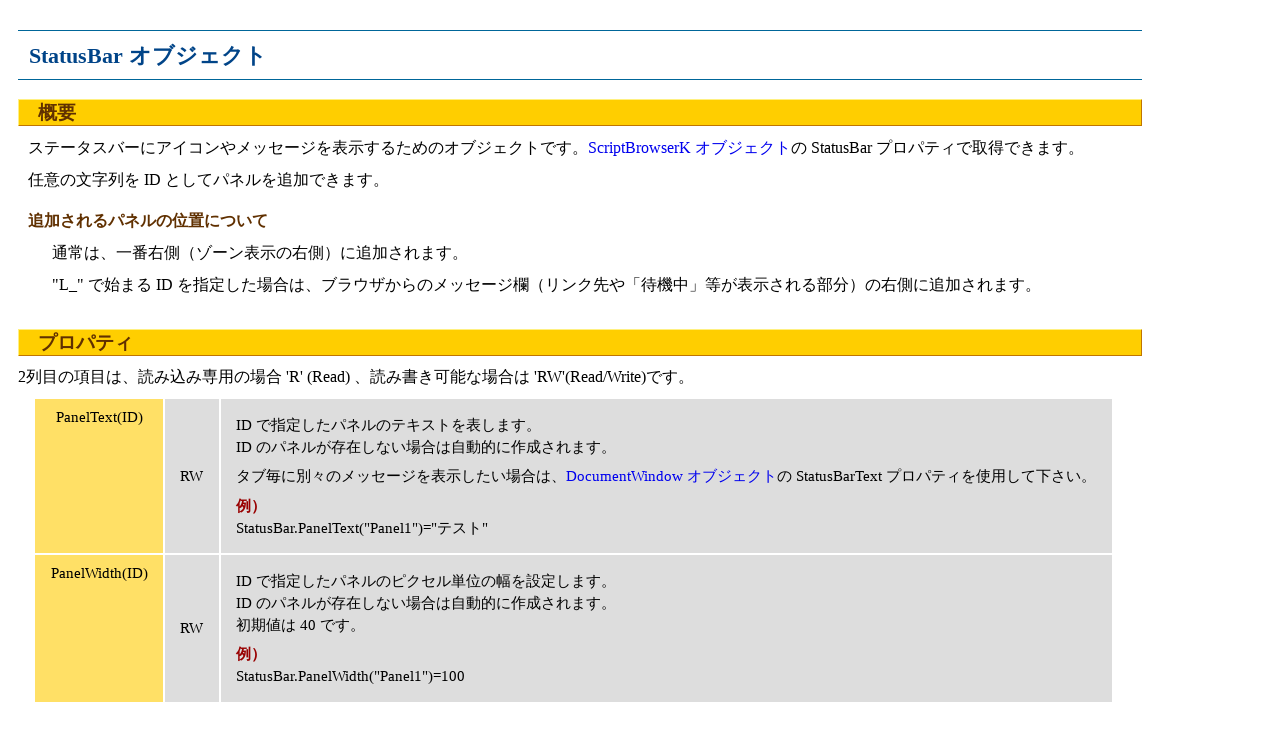

--- FILE ---
content_type: text/html
request_url: https://scriptbrowserk.com/help/8100ObjStatusBar.html
body_size: 5240
content:
<html><!-- InstanceBegin template="/Templates/SbkHelpLevel2.dwt" codeOutsideHTMLIsLocked="false" -->
<head>
<meta http-equiv="Content-Language" content="ja">
<meta http-equiv="Content-Type" content="text/html; charset=shift_jis">
<meta name="Keywords" content="ScriptBrowserK,タブブラウザ,タブ型ブラウザ">
<link rel="stylesheet" type="text/css" href="sbk.css">
<!-- InstanceBeginEditable name="doctitle" -->
<title>StatusBar オブジェクト</title>
<!-- InstanceEndEditable --><!-- InstanceBeginEditable name="head" -->
<!-- InstanceEndEditable -->
</head>
<body>
<div id="wrapper">
  <div id="container">
    <div id="primary">
      <div id="content"> <!-- InstanceBeginEditable name="Contents" -->
      <h2>StatusBar オブジェクト</h2>
          <h3>概要</h3>
        <div class="section">
          <p>ステータスバーにアイコンやメッセージを表示するためのオブジェクトです。<a href="8005ObjSbk.html">ScriptBrowserK オブジェクト</a>の StatusBar プロパティで取得できます。</p>
            <p>任意の文字列を ID としてパネルを追加できます。</p>
            <h4>追加されるパネルの位置について</h4>
            <div class="section2">
              <p>              通常は、一番右側（ゾーン表示の右側）に追加されます。</p>
              <p>&quot;L_&quot; で始まる  ID を指定した場合は、ブラウザからのメッセージ欄（リンク先や「待機中」等が表示される部分）の右側に追加されます。</p>
            </div>
        </div>
        <h3>プロパティ</h3>
<p>2列目の項目は、読み込み専用の場合 'R' (Read) 、読み書き可能な場合は 'RW'(Read/Write)です。</p>
<table class="objexp">
  <tr>
    <th><a name="PanelText" id="PanelText"></a>PanelText(ID)</th>
    <td>RW</td>
    <td><p>ID で指定したパネルのテキストを表します。<br>
    ID のパネルが存在しない場合は自動的に作成されます。</p>
      <p>タブ毎に別々のメッセージを表示したい場合は、<a href="8010ObjDocwin.html">DocumentWindow オブジェクト</a>の StatusBarText プロパティを使用して下さい。</p>
      <p><span class="stitle">例）</span><br>
        StatusBar.PanelText(&quot;Panel1&quot;)=&quot;テスト&quot;</p></td>
  </tr>
  <tr>
    <th><a name="PanelWidth" id="PanelWidth"></a>PanelWidth(ID)</th>
    <td>RW</td>
    <td><p>ID で指定したパネルのピクセル単位の幅を設定します。<br>
      ID のパネルが存在しない場合は自動的に作成されます。<br>
    初期値は 40 です。</p>
      <p><span class="stitle">例）</span><br>
StatusBar.PanelWidth(&quot;Panel1&quot;)=100</p></td>
  </tr>
  </table>
<h3>メソッド</h3>
<table class="objexp">
  <tr>
    <th><a name="ClearPanels" id="ClearPanels"></a>ClearPanels</th>
    <td><p>書式：ClearPanels()</p>
      <p>スクリプトで作成されたパネルを全て削除します。。</p>
      </td>
  </tr>
  <tr>
    <th><a name="DeletePanel" id="DeletePanel"></a>DeletePanel</th>
    <td><p>書式：DeletePanel(ID)</p>
      <p>ID で指定したパネルを削除します。 </p></td>
  </tr>
  <tr>
    <th><a name="SetPanelIcon" id="SetPanelIcon"></a>SetPanelIcon</th>
    <td>
      <p>書式：SetPanelIcon(ID, Filename)</p>
      <p>ID で指定したパネルのアイコンを指定します。<br>
        ID のパネルが存在しない場合は自動的に作成されます。</p>
      <p> Filename は画像ファイルをフルパスで指定します。Filename は<a href="9010ExtractEnv.html">環境変数展開</a>が行われます。<br>
        サイズは 16x16 です。</p>
      <p>        読み込み可能な画像は、PNG, JPEG, GIF, BMP で、Windows XP 以上の環境であれば、アルファチャンネル付きの画像も使用できます。</p>
      <p>また、exe, dll ファイルを指定することも出来ます。（例：C:\Windows\System32\shell32.dll,13）</p>
      <p>スクリプトファイルと同じフォルダの画像ファイルを指定したい場合などは、下記の例を参考にしてください。</p>
      <p><span class="stitle">例）</span>JavaScriptの例<br>
var strFile = SBKScriptItem.Filename<br>
      strFile = strFile.substr(0, strFile.lastIndexOf(&quot;\\&quot;) + 1) + 'ImageFile.png'<br>
        StatusBar.SetPanelIcon(cstrPanelID, strFile)<br>
      </p>
      </td>
  </tr>
  </table>

<!-- InstanceEndEditable -->
	  </div>
    </div>
  </div>
  <div id="advertisement">
<!-- Google Add Sense  -->
<script type="text/javascript"><!--
google_ad_client = "pub-7748454809933283";
/* SbkHelp */
google_ad_slot = "5508982725";
google_ad_width = 120;
google_ad_height = 600;
//-->
</script>
<script type="text/javascript"
src="http://pagead2.googlesyndication.com/pagead/show_ads.js">
</script>

<script type="text/javascript"><!--
google_ad_client = "pub-7748454809933283";
/* SbkHelp_Link */
google_ad_slot = "9416676075";
google_ad_width = 120;
google_ad_height = 90;
//-->
</script>
<script type="text/javascript"
src="http://pagead2.googlesyndication.com/pagead/show_ads.js">
</script>
<!-- Google Add Sense -->
  </div>
</div>
<div id="bottom">
<!-- Google Add Sense  -->
        <P>　</P>
<script type="text/javascript"><!--
google_ad_client = "pub-7748454809933283";
/* SbkHelp_Btm 336x280 */
google_ad_slot = "3531389353";
google_ad_width = 336;
google_ad_height = 280;
//-->
</script>
<script type="text/javascript"
src="http://pagead2.googlesyndication.com/pagead/show_ads.js">
</script>
<!-- Google Add Sense -->
  <hr>
  <p>Copyright (c) 2002-2011 <a href="mailto:akozuka@nifty.com">Akiyoshi Kozuka</a> (<a href="http://www.scriptbrowserk.com/">http://www.scriptbrowserk.com/</a>)</p>
</div>
<script type="text/javascript" src="HelpUtil.js"></script>
</body>
<!-- InstanceEnd --></html>



--- FILE ---
content_type: text/css
request_url: https://scriptbrowserk.com/help/sbk.css
body_size: 5908
content:
.emphasize  {font-weight: bold; color: #FF0000}
.emphasize2 {                   color: #FF0000}
.stitle     {font-weight: bold; color: #990000}

body{
  font-size:100%; /**/
/* font-size:95%; /**/
	text-autospace:ideograph-alpha;
	background-color:white;
	color:black;
	font-family:"MS UI Gothic","ＭＳ Ｐゴシック";
	line-height:150%;
}

#wrapper {
  min-width: 620px;
  width: expression(document.body.clientWidth < 620 ? "620px" : "100%");
}

#container {
  float: left;
  width: 100%;
  margin-right: -121px; /* 右方向に負のマージンを指定 */
}

#primary {
  float: right;
  width: 100%;
  margin: 0;
}

#content {
  margin: 0px 130px 1px 10px;  /* 左右方向にマージンを指定 */

  min-height:600px;
  height: expression("600px");

  line-height: 160%;
}

#advertisement {
  float: right;
  width: 120px;
  margin: 0 0;
}

#bottom{
  clear: both;
}

#bottom hr{
  height: 1px;
  border: none;
}

a{
  /* color:#0033FF; */
  text-decoration:none;
}
a:hover{
  color:#ff3399;
  text-decoration:underline;
}

#content div.section{
	margin-left:10px;
	margin-bottom: 2em;
}

div.section dt{
  border-width:0;
  background-color:white;

  margin-Top:0.5em;
  margin-bottom:0.0em;

  padding-Left:0.2em;
}

div.section2{
	margin-left:1.5em;
	margin-bottom: 1em;
	margin-top: 0px;
}

div.HcRight{
	float: right;
	margin: 0.5em;
}

hr{
  color:#006699;
}

div.proglist{
	font-size:90%;
	line-height: 1.2;
	background-color: #FFFFFF;
	margin-left: 0.5em;
	border: 1px solid #333333;
	margin-bottom: 1em;
	overflow: auto;
}

div.proglist pre{
	margin: 0px;
	padding-top: 0.5em;
	padding-right: 0.5em;
	padding-bottom: 1.5em;
	padding-left: 0.5em;
}

pre.code span.keyword	{ font-weight: bold;}
pre.code span.rem		{ color: #FF0000;	}
pre.code span.str 		{ color: #0000FF; 	}
pre.code span.num 		{ color: #009900; 	}

dl, p {
  line-height:150%;

  margin-left:0;
  margin-right:0;
  margin-top:0;
  margin-bottom:0;

  padding-left:0;
  padding-right:0;
  padding-top:0;
  padding-bottom:0;
}

p {
	margin-bottom:0.5em;
	margin-top: 0.5em;
}

p img{
  vertical-align:middle;
  margin:0;
}

ol{
  line-height:150%;

  margin-left:3em;
  margin-right:0;
  margin-top:0;
  margin-bottom:1em;
}

ol.olExplain li{
  margin-bottom:1em;
}

ol.olHistory li{
  margin-bottom:1em;
}

dd{
  margin-left:1.5em;

  margin-bottom:1em;

  padding-top:0;
  padding-bottom:0;
}

dd dd dt{
  font-weight:normal;
  color:#3300ff;

  margin-top:0.5em;
  margin-bottom:0.0em;

  padding-top:0.5em;
}

dd dd{
  margin-left:1.1em;

  margin-bottom:1em;

  padding-top:0;
  padding-bottom:0;
}

dd dt, dl.related dt{
  border-width:0;
  background-color:white;

  margin-Top:0.5em;
  margin-bottom:0.0em;

  padding-Left:0.2em;
}

dl{
  margin-top:0;
  margin-bottom:0;
}

dt{
	font-weight:bold;
	color:#603000;
	margin-top:0.5em;
	margin-bottom:1em;
	padding-left:1em;
	padding-right:1em;
	border-left:1px solid #FFF080;
	border-top:1px solid #FFF080;
	border-bottom:1px solid #C07500;
	border-right:1px solid #C07500;
	background-color:#FFCE00;
	clear: both;
}

ul{
  margin-left:0;
  margin-right:0;
  margin-top:0.2em;
  margin-bottom:0.5em;

  padding-left:0;
  padding-right:0;
  padding-top:0;
  padding-bottom:0;
}

ul div {
}

ul ul {
	list-style-type:circle;
}

ul.ulList li{
  margin-left:2.5em;
  margin-top:0;
  margin-bottom:0.2em;

  padding-top:0;
  padding-bottom:0;
}

ul.ulLongSp li{
  margin-bottom:1em;
}

ul li{
	padding-top:0;
	padding-bottom:0;
	margin-top:0;
	margin-bottom:0;
	margin-left: 2em;
}

table{
	font-size:95%;
	text-autospace:ideograph-alpha;
	margin-left:1em;
	line-height:150%;
	margin-bottom: 1em;
	background-color: #FFFFFF;
}

table.tblList{
	margin-top: 0.5em;
	margin-right: 1em;
	margin-bottom: 0.5em;
	margin-left: 1em;
}

table.objexp p{
	margin-top: 0.5em;
	margin-right: 0em;
	margin-bottom: 0.5em;
	margin-left: 0em;
}

table.objexp th{
	font-weight: normal;
	vertical-align:top;
	background-color: #FFE066;
}

th{
  background-color:#FF9900;
  padding-top:0.5em;
  padding-bottom:0.5em;
  padding-left:1em;
  padding-right:1em;
}
td{
  background-color:#dddddd;
  padding-top:0.5em;
  padding-bottom:0.5em;
  padding-left:1em;
  padding-right:1em;
}
td.key{
  background-color:#FFE066;
  padding-top:3px;
  padding-bottom:3px;
  padding-left:1em;
  padding-right:1em;
}
td.desc{
  background-color:#dddddd;
  padding-top:3px;
  padding-bottom:3px;
  padding-left:1em;
  padding-right:1em;
}

table.tblObjEnum{
	text-autospace:ideograph-alpha;
	margin-left:1em;
	margin-bottom: 1em;
	line-height:150%;
	background-color: #FFFFFF;
	border-collapse: collapse;
}

table.tblObjEnum th{
	background-color: #FFE066;
	border: 1px solid #404040;
	vertical-align: middle;
}

table.tblObjEnum td{
	background-color: #FCFCFC;
	padding: 0.3em;
	border: 1px solid #404040;
}

table.tblObjEnum td.tdEnumName{
	background-color: #C0FFFF;
}

img{
  border:0px none;
}
h1{
  font-size:170%;
  color:#003366;

  margin-top:1em;
  padding:0.5em;

  border-bottom:1px solid #006699;
  border-top:1px solid #006699;
}
h2{
  font-size:140%;
  font-weight:bold;
  color:#004488;

  display:block;

  margin-top:1em;
  padding:0.5em;

  border-bottom:1px solid #006699;
  border-top:1px solid #006699;
}

H3{
	font-weight:bold;
	color:#603000;
	margin-top:1em;
	margin-bottom:0.5em;
	padding-left:1em;
	padding-right:1em;
	border-left:1px solid #FFF080;
	border-top:1px solid #FFF080;
	border-bottom:1px solid #C07500;
	border-right:1px solid #C07500;
	background-color:#FFCE00;
	clear: both;
  font-size:120%; /**/
/* font-size:95%; /**/
}

H4{
  font-size:100%; /**/
/* font-size:95%; /**/
	font-weight:bold;
	color:#603000;
	border-width:0;
	margin-Top:1em;
	margin-bottom: 0;
}

H5{
 	font-size:100%; /**/
	font-weight:bold;
	color:#603000;
	border-width:0;
	margin-Top:1em;
	margin-bottom: 0;
}

ul.ulRelated {
	list-style-type:none;
}

ul.ulRelated li{
}
.divCode {
	overflow: auto;
	border: 1px solid #999999;
	word-break: break-all;
	padding: 4px;
	max-width: 40em;
	margin-bottom: 1em;
}


--- FILE ---
content_type: application/javascript
request_url: https://scriptbrowserk.com/help/HelpUtil.js
body_size: 651
content:
/*
  var strURL = new String(self.location);
  if ((top.location == self.location) && ((strURL.substring(0,7) == "file://") || (strURL.substring(0,7) == "http://"))) {
    strs = strURL.split("/");
    top.location.replace("sbkhelp.html" + "?" + strs[strs.length - 1]);
  }
*/

var strURL = new String(self.location);
if ((top.location == self.location) && ((strURL.substring(0,7) == "file://") || (strURL.substring(0,7) == "http://"))) {
  var nodeIns = document.getElementById('content');
  var nodeA   = document.createElement('a');
  var strs = strURL.split("/");

  strURL = 'sbkhelp.html?' + strs[strs.length - 1];
  nodeA.href = strURL;
  nodeA.innerText = "目次を表示する";
  nodeIns.insertBefore(nodeA, nodeIns.firstChild);
}
